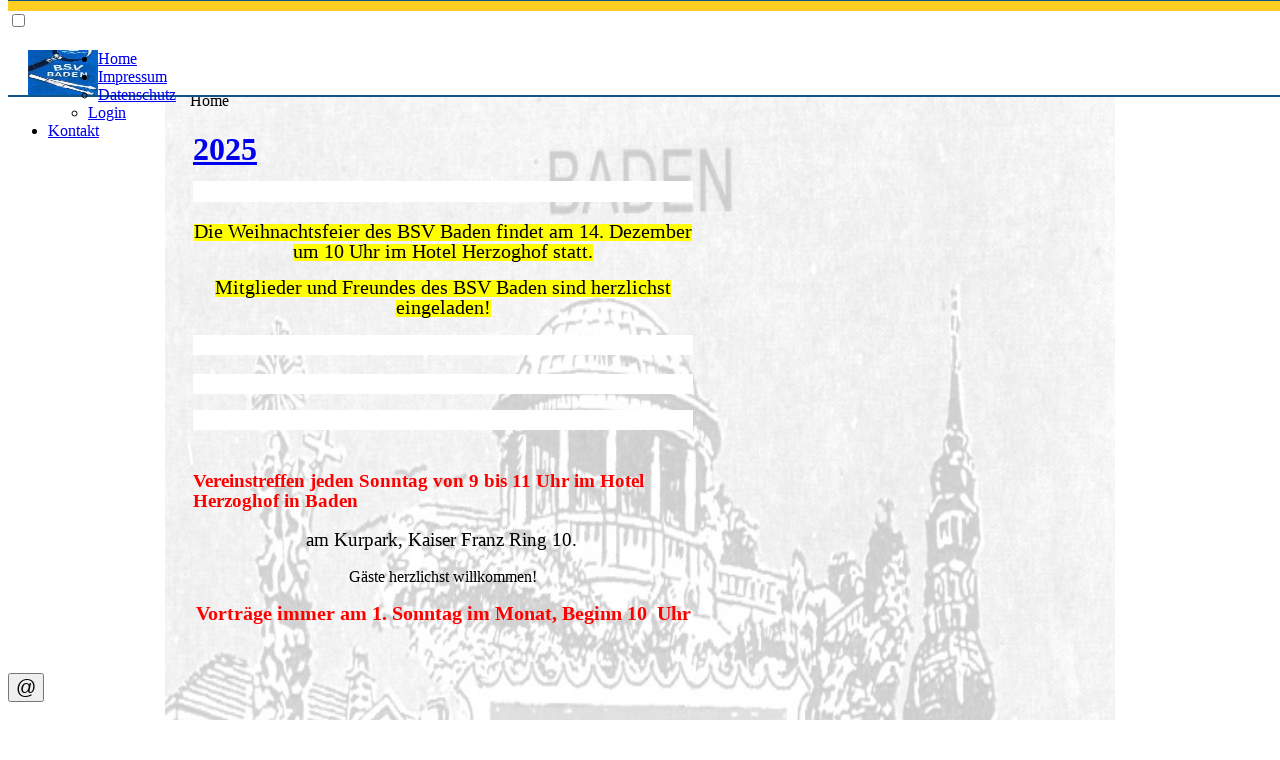

--- FILE ---
content_type: text/html; charset=UTF-8
request_url: http://briefmarkenverein-baden.at/
body_size: 5770
content:
<?phpxml version="1.0" encoding="UTF-8"?><!DOCTYPE html PUBLIC "-//W3C//DTD XHTML 1.0 Transitional//EN" "http://www.w3.org/TR/xhtml1/DTD/xhtml1-transitional.dtd">
<html xmlns="http://www.w3.org/1999/xhtml" dir="ltr" lang="de" xml:lang="de">
<head>
<link href="https://fonts.googleapis.com/css2?family=Dancing+Script:wght@700&display=swap" rel="stylesheet" />
<meta http-equiv="Content-Type" content="text/html; charset=UTF-8" />
<title>Home  - Briefmarkenverein Baden</title>
<meta name="description" content="Briefmarkenverein Baden" />
<meta name="keywords" content="Briefmarkenverein Baden" />
<meta name="robots" content="index, follow" />
<base href="http://briefmarkenverein-baden.at/" />
<link rel="shortcut icon" href="http://briefmarkenverein-baden.at/images/favicon.ico" />
<meta name="viewport" content="width=device-width, initial-scale=1.0" />
<meta http-equiv="Content-Script-Type" content="text/javascript" />
<meta http-equiv="Content-Style-Type" content="text/css" />

<!--
    <link rel="stylesheet" href="assets/demo.css">
    <script src="assets/demo.js" defer></script>
-->
    <link rel="stylesheet" href="assets/iframemanager.css" media="print" onload="this.media='all'">
    <link rel="stylesheet" href="assets/cookieconsent.css" media="print" onload="this.media='all'">
	

    <script defer src="assets/iframemanager.js"></script>
    <script defer src="assets/cookieconsent.js"></script>
    <script defer src="assets/cookieconsent-init.js"></script>	
	
<div style="text-align:center; position:fixed; bottom:18px; "> <button style="font-size:20px;" type="button" data-cc="c-settings"> @ </button> </div>
<!--
<div> <button type="button" data-cc="c-settings">Cookie settings</button> </div>
< script defer src="assets/cookieconsent-init2.js"></script>
-->

      <link rel="stylesheet" type="text/css" href="http://briefmarkenverein-baden.at/templates/brief/yy/sm-core-css.css" />
      <link rel="stylesheet" type="text/css" href="http://briefmarkenverein-baden.at/templates/brief/yy/sm-mint.css" />
      <script type="text/javascript" src="http://briefmarkenverein-baden.at/templates/brief/js/jquery-1.11.3.min.js"></script>	  
      <script type="text/javascript" src="http://briefmarkenverein-baden.at/templates/brief/yy/jquery.smartmenus.js"></script>
      <link rel="stylesheet" type="text/css" href="http://briefmarkenverein-baden.at/templates/brief/yy/ff.css" />
      
<link rel="stylesheet" type="text/css" href="http://briefmarkenverein-baden.at/templates/brief/css/template_print.css" media="print" />
<link rel="stylesheet" type="text/css" href="http://briefmarkenverein-baden.at/templates/brief/css/template_css.css" />

<link rel="stylesheet" type="text/css" href="http://briefmarkenverein-baden.at/templates/brief/css/template_latestnews_blog.css" />
<link rel="stylesheet" type="text/css" href="http://briefmarkenverein-baden.at/templates/brief/css/template_helvetica.css" />
<link rel="stylesheet" type="text/css" href="http://briefmarkenverein-baden.at/projekte/slimbox/css/slimbox2.css" />

<script type="text/javascript" src="templates/brief/js/accordeon-40.js"></script> 		
<script type="text/javascript" src="templates/brief/js/smoothscroll.js"></script>

<!--
      < link rel="stylesheet" type="text/css" href="https://vadikom.github.io/smartmenus/src/css/sm-core-css.css" />
      < link rel="stylesheet" type="text/css" href="https://vadikom.github.io/smartmenus/src/css/sm-mint/sm-mint.css" />
      < script type="text/javascript" src="https://code.jquery.com/jquery-1.11.3.min.js"></script>
      < script type="text/javascript" src="https://vadikom.github.io/smartmenus/src/jquery.smartmenus.js"></script>
      < link rel="stylesheet" type="text/css" href="http://localhost:81/templates/brief/yy/ff.css" /> 
-->
      
<style type="text/css">
	.top-container {text-align: center;}
	.header  {position: fixed; top: 0px; width:100%; max-width: 100%; z-index:2; margin:auto; background:#fff; border-top:1px solid #115486; border-bottom: 2px solid #115486; }
	.content {margin:8px; padding-top: 10px; background: #fff; margin:auto; }
	.ssticky  {position: static; top: 0px; max-width: 100%; }
	.ssticky + .scontent { padding-top: 66px; }
	.overmain {padding-top:66px !important; }
</style>
</head>
<body>
<span style="color:#000"></span>
<a id="gotop" name="toppp"></a><span id="anker-top"></span>
    
	<div class="header1" style="display:none;">
		<div class="header-inner" id="top"><form name="search" action="index.php?option=com_search&amp;Itemid=999999#inhalt" method="get">
	<div class="search">
		<label class="search_searchword" for="mod_search_searchword">suchen </label><input name="searchword" id="mod_search_searchword" maxlength="20" class="inputbox" type="text" size="20" value="suchen..."  onblur="if(this.value=='') this.value='suchen...';" onfocus="if(this.value=='suchen...') this.value='';" />	</div>

	<input type="hidden" name="option" value="com_search" />
	<input type="hidden" name="Itemid" value="999999" />	
</form>
<ul  class="Navigation">
<li><a  title="" href="http://briefmarkenverein-baden.at/file3.html" class="mainlevel" >File3</a></li>
<li><a  title="" href="http://briefmarkenverein-baden.at/202.html" class="mainlevel" >202</a></li>
</ul>		<div class="moduletable">
			<form name="search" action="index.php?option=com_search&amp;Itemid=999999#inhalt" method="get">
			<div class="search">
				<label class="search_searchword" for="mod_search_searchword">suchen </label>
				<input name="searchword" id="mod_search_searchword" maxlength="20" class="inputbox" type="text" size="20" value="suchen..."  onblur="if(this.value=='') this.value='suchen...';" onfocus="if(this.value=='suchen...') this.value='';" />	
			</div>
				<input type="hidden" name="option" value="com_search" />
				<input type="hidden" name="Itemid" value="999999" />	
			</form>		
		</div>
			<div class="moduletable">
				<ul  class="Navigation">
				<li><a  title="" href="file1.html" class="mainlevel" >File1</a></li>
				<li><a  title="" href="file2.html" class="mainlevel" >File2</a></li>
				<li><a  title="" href="file22.html" class="mainlevel" >File22</a></li>
				<li><a  title="" href="file3.html" class="mainlevel" >File3</a></li>
				</ul>		
			</div>
		</div>
	</div>

	<div class="header" id="myHeader">
		<div id="navcontainer">
					</div>                                                                                            <!-- 115486 -->
		<nav class="main-nav" role="navigation" style="min-width:320px; height:45px; border-top:10px solid #FECE23; padding-right:0px;">
		  
			<input id="main-menu-state" type="checkbox" />
			<label class="main-menu-btn" for="main-menu-state">  <!-- url .. -->
				<span class="main-menu-btn-icon"></span>
			</label>
			<h2 class="nav-brandX" style="padding-left:20px;"><a href="#"><img width="70" height="45" src="pics/brief/logo-brief.jpg" align="left" hspace="0" alt="Image" /></a></h2>
				
<ul id="main-menu" class="sm sm-mint">
<li><a  title="" href="http://briefmarkenverein-baden.at/home.html" class="mainlevel" id="active_menu">Home</a></li>
<li><a  title="" href="http://briefmarkenverein-baden.at/impressum.html" class="mainlevel" >Impressum</a>
<ul>
<li><a  title="" href="http://briefmarkenverein-baden.at/datenschutz.html" class="sublevel" >Datenschutz</a></li>
<li><a  title="" href="http://briefmarkenverein-baden.at/component/option,com_login/Itemid,2/" class="sublevel" >Login</a></li>
</ul></li>
<li><a  title="" href="http://briefmarkenverein-baden.at/kontakt.html" class="mainlevel" >Kontakt</a></li>
</ul>		</nav>
	
	</div>

	<div class="overmain" style="padding-right:0px;  margin:auto; text-align:left;">
		<div class="overmain1">		<div class="moduletable">
			<!--<ul class="latestnews">-->

	<script type="text/javascript" src="http://briefmarkenverein-baden.at/includes/js/jquery.min.js"></script>
	<script type="text/javascript" src="http://briefmarkenverein-baden.at/templates/brief/301/jquery.velocity.min.js"></script>
	<script type="text/javascript" src="http://briefmarkenverein-baden.at/templates/brief/301/jquery.touchSwipe.min.js"></script>
	<script type="text/javascript" src="http://briefmarkenverein-baden.at/templates/brief/301/bgcarousel.js"></script>

	<div id="mybgcarouselY" class="bgcarousel"></div>
	<div id="status" style="position:relative; margin-top:-18px; text-align:center; width:99%; border:0px solid blue;"></div>

	<script type="text/javascript"><!-- //<![CDATA[

	var firstbgcarousel=new bgCarousel({
		wrapperid: 'mybgcarouselY', //ID of blank DIV on page to house carousel
		imagearray: [["pics/brief/blog/dreier-3.jpg", "", "", ""],
["pics/brief/blog/dreier-2.jpg", "", "", "/workshop/Bild2.html"],
["pics/brief/blog/dreier-1.jpg", "", "", "/workshop/Bild1.html"]
],
		displaymode: {type:'auto', pause:3000, cycles:2, stoponclick:false, pauseonmouseover:true},
		//navbuttons: ['templates/waldhaeusl/301/prevlabel.gif', 'templates/waldhaeusl/301/nextlabel.gif', 'up.gif', 'down.gif'], // path to nav images
		navbuttons: ['templates/diagnose/301/left.png', 'templates/diagnose/301/right.png', 'up.png', 'down.png'], // path to nav images
		activeslideclass: 'selectedslide', // CSS class that gets added to currently shown DIV slide
		orientation: 'h', //Valid values: "h" or "v"
		persist: true, //remember last viewed slide and recall within same session?
		slideduration: 500 //transition duration (milliseconds)
	})	
	//]]> --></script>

		</div>
		</div>
	</div>
<style type="text/css">
.table-start-ccc{ max-width:900px; margin:auto; padding:25px; border-radius:15px;
  background: url(pics/brief/8000-img377.jpg); font-size:16px;
  background-repeat: repeat;
  background-size: 100% 100%; color:#000000; line-height:130%; 
}
</style>

<div class="clear"></div>	
<div class="overall">
	
	<div class="clear mainbody-overall content">
		<div class="pathway"></div>	
		<div class="mainbody">
			<div class="mainbody-inner">
				<div class="table-start-ccc">
					<div class="componentheading">Home</div><table border="0" width="435" cellspacing="0" cellpadding="0" class="blog" summary="bloglist"><tr><td valign="top"><table border="0" width="100%" class="blog-td" summary="second part"><thead><tr><td class="tablepico-td"></td></tr></thead><tr><td valign="top" width="100%">									<div class="contentheading">
					<h1><a href="http://briefmarkenverein-baden.at/content/view/66/52/" class="contentpagetitle">
					2025</a></h1>
									</div>
							<!--33-->
				<div class="contentpaneopen">
				<h3 style="background-color: rgb(255, 255, 255); color: red; text-align: center;">&nbsp;<span style="background-color: yellow;"><big><br type="_moz" />
</big></span></h3>
<p style="text-align: center;"><span style="background-color: yellow;"><big><span style="font-size: 20px;">Die Weihnachtsfeier des BSV Baden findet am 14. Dezember um 10 Uhr im Hotel Herzoghof statt.</span></big></span></p>
<p style="text-align: center;"><span style="background-color: yellow;"><big><span style="font-size: 20px;">Mitglieder und Freundes des BSV Baden sind herzlichst eingeladen!</span></big></span></p>
<h3 style="background-color: rgb(255, 255, 255); color: red; text-align: center;"><span style="font-size: 18px;">&nbsp;</span></h3>
<div style="background-color: rgb(255, 255, 255);"><span style="font-family: Arial; font-size: 18px; text-align: center; background-color: rgb(255, 255, 0);"><br />
</span></div>
<p class="MsoNormal" style="background-color: rgb(255, 255, 255); text-align: center; break-after: avoid;"><span style="font-size: 18px;"><span style="font-family: Arial;">&nbsp;</span></span></p>		</div>
				<!-- <span class="article_seperator">&nbsp;</span> lietz -->

		</td></tr><tr><td valign="top" width="100%">								<div class="contentheading">
					<h1><a href="http://briefmarkenverein-baden.at/content/view/53/52/" class="contentpagetitle">
					</a></h1>
									</div>
							<!--33-->
				<div class="contentpaneopen">
				<h3 style="color: red;"><span style="font-size: 16px;"><big>Vereinstreffen jeden Sonntag von 9 bis 11 Uhr im Hotel Herzoghof in Baden</big></span></h3>
<p style="text-align: center;"><span style="font-size: 16px;"><big>am Kurpark,&nbsp;</big></span><span style="font-size: 16px;"><big>Kaiser Franz Ring 10.</big></span>&nbsp;</p>
<p style="text-align: center;"><span style="font-size: 16px;">Gäste herzlichst willkommen!</span></p>
<p style="text-align: center;"><span style="font-size: 16px;"><b style="font-family: verdana; font-size: 20px;"><span style="line-height: 21.4px; color: red;">Vorträge immer am 1. Sonntag im Monat, Beginn 10&nbsp; Uhr</span></b></span></p>
<p style="text-align: center;"><span style="font-size: 14.4px;">&nbsp;</span></p>		</div>
				<!-- <span class="article_seperator">&nbsp;</span> lietz -->

		</td></tr><tr><td valign="top" width="100%">								<div class="contentheading">
					<h1><a href="http://briefmarkenverein-baden.at/content/view/42/52/" class="contentpagetitle">
					</a></h1>
									</div>
							<!--33-->
				<div class="contentpaneopen">
				<p>&nbsp;</p>
<p style="text-align: center;"><span style="background-color: lime;">Die neue UNESCO Welterbemarke Baden der öst. Post, Ersttag 23.4.2022.</span></p>
<p style="text-align: center;"><img src="pics/brief/s-l500.jpg" width="500" height="416" align="middle" alt="" /></p>		</div>
				<!-- <span class="article_seperator">&nbsp;</span> lietz -->

		</td></tr><tr><td valign="top" width="100%">								<div class="contentheading">
					<h1><a href="http://briefmarkenverein-baden.at/content/view/28/52/" class="contentpagetitle">
					Briefmarkenverein Baden</a></h1>
									</div>
							<!--33-->
				<div class="contentpaneopen">
				<p>&nbsp;</p>
<p>&nbsp;</p>
<p><span style="color: rgb(0, 0, 0);"> </span></p>
<p><strong><span style="color: rgb(0, 0, 0);"> </span></strong></p>
<p><strong><big><span style="font-size: 16px;">Gegründet im Jahr 1920 beschäftigt sich der Briefmarkenverein Baden mit der Leidenschaft Briefmarken und Briefe zu sammeln.<br />
<br />
Wir treffen uns jeden Sonntag von 9 bis 11 Uhr im Hotel Herzoghof, Kaiser Franz Ring 10, 2500 Baden.</span></big></strong></p>
<p><strong> <strong><span style="color: rgb(0, 0, 0);"> </span></strong><strong><big><span style="font-size: 16px;">Besucher sind jederzeit herzlichst willkommen, wir beraten Interessierte zu allen Themen der Philatelie, gerne ist auch eine unverbindliche Begutachtung zur Wertigkeit einer vorhandenen Briefmarkensammlung möglich.</span></big></strong></strong>  <strong> </strong></p>
<p>&nbsp;<strong><span style="color: rgb(0, 0, 0);"><big><span style="font-size: 16px;"><br />
Jeden 1. Sonntag im Monat rundet ein zusätzlicher Fachvortrag zu vielfältigen Themen der Philatelie, Beginn ist um 10 Uhr, unser Treffen ab.<br />
<br />
Darüber hinaus beschäftigen wir uns mit dem Umfeld von Briefmarken, personalisierten Briefmarken sowie historischen Ansichtskarten. Gespräche über Kunst und Kultur kommen nicht zu kurz, eine gut bestückte philatelistische Bibliothek ist vorhanden.</span><span style="font-size: 14px;"><br />
</span></big></span></strong></p>
<p><strong><span style="color: rgb(0, 0, 0);"><big><span style="font-size: 14px;"><br />
Info:</span></big></span></strong><strong><span style="color: rgb(0, 0, 0);"><big><span style="font-size: 14px;"><br />
Obmann Franz Neuwirth</span></big></span></strong></p>
<p><span style="font-size: 14px;"><strong>email: 
 <script type='text/javascript'>
 <!--
 var prefix = '&#109;a' + 'i&#108;' + '&#116;o';
 var path = 'hr' + 'ef' + '=';
 var addy17919 = '&#105;nf&#111;' + '&#64;';
 addy17919 = addy17919 + 'br&#105;&#101;fm&#97;rk&#101;nv&#101;r&#101;&#105;n-b&#97;d&#101;n' + '&#46;' + '&#97;t';
 document.write( '<a ' + path + '\'' + prefix + ':' + addy17919 + '\'>' );
 document.write( addy17919 );
 document.write( '<\/a>' );
 //-->\n </script></strong></span></p>
<div>&nbsp;</div>		</div>
				<!-- <span class="article_seperator">&nbsp;</span> lietz -->

		</td></tr></table></td></tr></table>				</div>
							</div>
		</div>
	
	<div class="clear"></div>

<div id="id-itemid">&nbsp;&nbsp;<a href="http://briefmarkenverein-baden.at/#anker-top">^ go top</a>&nbsp;&nbsp;</div>

	</div>
</div>

<div class="clear"></div>
<hr />
<p class="hidden"> &nbsp;Scrolled <span id="demo">0</span> times.</p>

<div class="id-itemid" style="margin-left:3px;width:320px; background:yellow; border:0px dotted green; font-size:10px;">
	&nbsp; 2, 52 Montag, 01. Dezember 2025 02:41<span id="anker-bottom"></span><br />
</div>


<script type="text/javascript">
	window.onscroll = function() {myFunction()};
	
	var xheader = document.getElementById("myHeader");
	var sticky = xheader.offsetTop;

	var mybutton = document.getElementById("id-itemid");	
	function myFunction() {
		rotate(10, 2);
	  if (window.pageYOffset > sticky) {
	    xheader.classList.add("sticky");
	  } else {
	    xheader.classList.remove("sticky");
	  }
	  if (document.body.scrollTop > 20 || document.documentElement.scrollTop > 20) {
	    mybutton.style.display = "block";
	  } else {
	    mybutton.style.display = "none";
	  }
	  
	}	
</script>
<script type="text/javascript">//<![CDATA[
// SmartMenus init
$(function() {
  $('#main-menu').smartmenus({
    subMenusSubOffsetX: 6,
    subMenusSubOffsetY: -8
  });
});

// SmartMenus mobile menu toggle button
$(function() {
  var $mainMenuState = $('#main-menu-state');
  if ($mainMenuState.length) {
    // animate mobile menu
    $mainMenuState.change(function(e) {
      var $menu = $('#main-menu');
      if (this.checked) {
        $menu.hide().slideDown(250, function() { $menu.css('display', ''); });
      } else {
        $menu.show().slideUp(250, function() { $menu.css('display', ''); });
      }
    });
    // hide mobile menu beforeunload
    $(window).bind('beforeunload unload', function() {
      if ($mainMenuState[0].checked) {
        $mainMenuState[0].click();
      }
    });
  }
});
  //]]></script>

<script type='text/javascript' src='templates/brief/js/basic.js'></script>
<script type='text/javascript' src='templates/brief/js/jquery.simplemodal.js'></script>
<!-- < script type='text/javascript' s r c='templates/schnitzl/js/jquery.js'></ script>-->
<!-- < script s r c="https://ajax.googleapis.com/ajax/libs/jquery/3.4.1/jquery.min.js"></script>-->

<script type='text/javascript'>
  jQuery(function() {
     jQuery('a[href*="#"]:not([href="#"])').click(function() {
      if (location.pathname.replace(/^\//,'') == this.pathname.replace(/^\//,'') && location.hostname == this.hostname) {
        var target =  jQuery(this.hash);
        target = target.length ? target :  jQuery('[name=' + this.hash.slice(1) +']');
        if (target.length) {
           jQuery('html, body').animate({
            scrollTop: target.offset().top
          }, 800);
          return false;
        }
      }
    });
  });
  
//	jQuery( document ).ready( function( $ ) {
//	    $('.sublevel').on('click', function(e) {
//	    var $mainMenuState = $('#main-menu-state');
//	    $mainMenuState[0].click();
//	});
//	}); 
	 
</script>

<script>
var x = 0;

function sayHello()   {rotate(10, 1);  }
//function myFunction2() {rotate(10, 2);  }
</script>

<script>
let rotateAngle2 = 0;
let rotateAngleX = 0;

function rotate(angel, act) {          //image.setAttribute("style", "transform: rotate(" + rotateAngle + "deg)");

//alert(rotateAngleX);
	if ( act == 1001) {
		rotateAngle2 = rotateAngle2 + angel;	
		document.getElementById("rotaterX").setAttribute("style", "transform: rotate(" + rotateAngle2 + "deg)");
		
		document.getElementById("demo").innerHTML = rotateAngle2;    //x += 1;

		rotateAngleX = rotateAngle2 % 360;
		if( rotateAngleX == 0 ) alert(z);
		if( rotateAngleX == 0 ) {
			rotateAngleX = 0;
			//document.getElementById("rotaterX").setAttribute("style", "transform: rotate(" + rotateAngle2 + "deg)");
		}else{
			setTimeout(sayHello, 50);		  
		}
	}

	if ( rotateAngleX == 0 && act == 2 ) {	
		//rotateAngle2 = angel;	
		//document.getElementById("rotaterX").setAttribute("style", "transform: rotate(0deg)");
		
		//document.getElementById("demo").innerHTML = rotateAngle2;    //x += 1;
		rotateAngleX = 1;
		setTimeout(sayHello, 100);		  
		
	}
	
}
</script>

</body>
</html><!-- 1764553265 -->

--- FILE ---
content_type: text/css
request_url: http://briefmarkenverein-baden.at/assets/cookieconsent.css
body_size: 4561
content:
:root{--cc-bg:#fff;--cc-text:#2d4156;--cc-btn-primary-bg:#2d4156;--cc-btn-primary-text:var(--cc-bg);--cc-btn-primary-hover-bg:#1d2e38;--cc-btn-secondary-bg:#eaeff2;--cc-btn-secondary-text:var(--cc-text);--cc-btn-secondary-hover-bg:#d8e0e6;--cc-toggle-bg-off:#919ea6;--cc-toggle-bg-on:var(--cc-btn-primary-bg);--cc-toggle-bg-readonly:#d5dee2;--cc-toggle-knob-bg:#fff;--cc-toggle-knob-icon-color:#ecf2fa;--cc-block-text:var(--cc-text);--cc-cookie-category-block-bg:#f0f4f7;--cc-cookie-category-block-bg-hover:#e9eff4;--cc-section-border:#f1f3f5;--cc-cookie-table-border:#e9edf2;--cc-overlay-bg:rgba(4, 6, 8, .85);--cc-webkit-scrollbar-bg:#cfd5db;--cc-webkit-scrollbar-bg-hover:#9199a0}
.c_darkmode{--cc-bg:#181b1d;--cc-text:#d8e5ea;--cc-btn-primary-bg:#a6c4dd;--cc-btn-primary-text:#000;--cc-btn-primary-hover-bg:#c2dff7;--cc-btn-secondary-bg:#33383c;--cc-btn-secondary-text:var(--cc-text);--cc-btn-secondary-hover-bg:#3e454a;--cc-toggle-bg-off:#667481;--cc-toggle-bg-on:var(--cc-btn-primary-bg);--cc-toggle-bg-readonly:#454c54;--cc-toggle-knob-bg:var(--cc-cookie-category-block-bg);--cc-toggle-knob-icon-color:var(--cc-bg);--cc-block-text:#b3bfc5;--cc-cookie-category-block-bg:#23272a;--cc-cookie-category-block-bg-hover:#2b3035;--cc-section-border:#292d31;--cc-cookie-table-border:#2b3035;--cc-webkit-scrollbar-bg:#667481;--cc-webkit-scrollbar-bg-hover:#9199a0}
.cc_div *,.cc_div :after,.cc_div :before{-webkit-box-sizing:border-box;box-sizing:border-box;float:none;font-style:inherit;font-variant:normal;font-weight:inherit;font-family:inherit;line-height:1.2;font-size:1em;transition:none;animation:none;margin:0;padding:0;text-transform:none;letter-spacing:unset;color:inherit;background:0 0;border:none;box-shadow:none;text-decoration:none;text-align:left;visibility:unset}
.cc_div{font-size:16px;font-weight:400;font-family:-apple-system,BlinkMacSystemFont,"Segoe UI",Roboto,Helvetica,Arial,sans-serif,"Apple Color Emoji","Segoe UI Emoji","Segoe UI Symbol";-webkit-font-smoothing:antialiased;-moz-osx-font-smoothing:grayscale;text-rendering:optimizeLegibility;color:#2d4156;color:var(--cc-text)}
#c-ttl,#s-bl td:before,#s-ttl,.cc_div .b-tl,.cc_div .c-bn{font-weight:600}
#cm,#s-bl .act .b-acc,#s-inr,.cc_div .b-tl,.cc_div .c-bl{border-radius:.35em}
#s-bl .act .b-acc{border-top-left-radius:0;border-top-right-radius:0}
.cc_div a,.cc_div button,.cc_div input{-webkit-appearance:none;-moz-appearance:none;appearance:none}
.cc_div a{border-bottom:1px solid}
.cc_div a:hover{text-decoration:none;border-color:transparent}
#cm-ov,#cs-ov,.c--anim #cm,.c--anim #s-cnt,.c--anim #s-inr{transition:visibility .25s linear,opacity .25s ease,transform .25s ease!important}
.c--anim .c-bn{transition:background-color .25s ease!important}
.c--anim #cm.bar.slide,.c--anim .bar.slide #s-inr{transition:visibility .4s ease,opacity .4s ease,transform .4s ease!important}
.c--anim #cm.bar.slide+#cm-ov,.c--anim .bar.slide+#cs-ov{transition:visibility .4s ease,opacity .4s ease,transform .4s ease!important}
#cm.bar.slide,.cc_div .bar.slide #s-inr{transform:translateX(100%);opacity:1}
#cm.bar.top.slide,.cc_div .bar.left.slide #s-inr{transform:translateX(-100%);opacity:1}
#cm.slide,.cc_div .slide #s-inr{transform:translateY(1.6em)}
#cm.top.slide{transform:translateY(-1.6em)}
#cm.bar.slide{transform:translateY(100%)}
#cm.bar.top.slide{transform:translateY(-100%)}
.show--consent .c--anim #cm,.show--consent .c--anim #cm.bar,.show--settings .c--anim #s-inr,.show--settings .c--anim .bar.slide #s-inr{opacity:1;transform:scale(1);visibility:visible!important}
.show--consent .c--anim #cm.box.middle,.show--consent .c--anim #cm.cloud.middle{transform:scale(1) translateY(-50%)}
.show--settings .c--anim #s-cnt{visibility:visible!important}
.force--consent.show--consent .c--anim #cm-ov,.show--settings .c--anim #cs-ov{visibility:visible!important;opacity:1!important}
#cm{font-family:inherit;padding:1.1em 1.8em 1.4em 1.8em;position:fixed;z-index:1;background:#fff;background:var(--cc-bg);max-width:24.2em;width:100%;bottom:1.25em;right:1.25em;box-shadow:0 .625em 1.875em #000;box-shadow:0 .625em 1.875em rgba(2,2,3,.28);opacity:0;visibility:hidden;transform:scale(.95);line-height:initial}
#cc_div #cm{display:block!important}
#c-ttl{margin-bottom:1.7em;font-size:1.05em}
.cloud #c-ttl{margin-top:-.15em}
#c-txt{font-size:.9em;line-height:1.5em}
.cc_div #c-bns{display:flex;justify-content:space-between;margin-top:1.4em}
.cc_div .c-bn{color:#40505a;color:var(--cc-btn-secondary-text);background:#e5ebef;background:var(--cc-btn-secondary-bg);padding:1em 1.7em;display:inline-block;cursor:pointer;font-size:.82em;-moz-user-select:none;-khtml-user-select:none;-webkit-user-select:none;-o-user-select:none;user-select:none;text-align:center;border-radius:4px;flex:1}
#c-bns button+button,#s-c-bn,#s-cnt button+button{float:right;margin-left:1em}
#s-cnt #s-rall-bn{float:none}
#cm .c_link:active,#cm .c_link:hover,#s-c-bn:active,#s-c-bn:hover,#s-cnt button+button:active,#s-cnt button+button:hover{background:#d8e0e6;background:var(--cc-btn-secondary-hover-bg)}
#s-cnt{position:fixed;top:0;left:0;width:100%;z-index:101;display:table;height:100%;visibility:hidden}
#s-bl{outline:0}
#s-bl .title{margin-top:1.4em}
#s-bl .title:first-child{margin-top:0}
#s-bl .b-bn{margin-top:0}
#s-bl .b-acc .p{margin-top:0;padding:1em; border:0px solid red;}
/* lietz */
#s-cnt .b-bn .b-tl{border:0px solid red; display:block;font-family:inherit;font-size:0.95em;width:100%;position:relative;padding:0.4em 6.4em 0.4em 2.7em;background:0 0;transition:background-color .25s ease}
#s-cnt .b-bn .b-tl.exp{cursor:pointer}
#s-cnt .act .b-bn .b-tl{border-bottom-right-radius:0;border-bottom-left-radius:0}
#s-cnt .b-bn .b-tl:active,#s-cnt .b-bn .b-tl:hover{background:#e9eff4;background:var(--cc-cookie-category-block-bg-hover)}
#s-bl .b-bn{position:relative}
#s-bl .c-bl{padding:1em;margin-bottom:.3em;border:4px solid #f1f3f5; border-color:var(--cc-section-border);transition:background-color .25s ease}
#s-bl .c-bl:hover{background:#f0f4f7;background:var(--cc-cookie-category-block-bg)}
#s-bl .c-bl:last-child{margin-bottom:.0em}
#s-bl .c-bl:first-child{transition:none;padding:0;margin-top:-20px;border:none;margin-bottom:0.8em; border:0px solid red;}
#s-bl .c-bl:not(.b-ex):first-child:hover{background:0 0;background:unset}
#s-bl .c-bl.b-ex{padding:0;border:none;background:#f0f4f7;background:var(--cc-cookie-category-block-bg);transition:none}
#s-bl .c-bl.b-ex+.c-bl{margin-top:1em}
#s-bl .c-bl.b-ex+.c-bl.b-ex{margin-top:0}
#s-bl .c-bl.b-ex:first-child{margin-bottom:1em}
#s-bl .c-bl.b-ex:first-child{margin-bottom:.5em; border:0px solid red;}
#s-bl .b-acc{max-height:0;overflow:hidden;padding-top:0;margin-bottom:0;display:none}
#s-bl .act .b-acc{max-height:100%;display:block;overflow:hidden}
#s-cnt .p{font-size:.9em;line-height:1.3em;margin-top:.5em;color:#2d4156;color:var(--cc-block-text); border:0px solid red;}
.cc_div .b-tg .c-tgl:disabled{cursor:not-allowed}
#c-vln{display:table-cell;vertical-align:middle;position:relative}
#cs{padding:0 0.7em;width:100%;position:fixed;left:0;right:0;top:0;bottom:0;height:100%}
#s-inr{height:100%;position:relative;max-width:45em;margin:0 auto;transform:scale(.96);opacity:0;padding-top:3.75em; padding-bottom:4.75em;position:relative;height:100%;overflow:hidden;visibility:hidden;box-shadow:rgba(3,6,9,.26) 0 13px 27px -5px}
#s-bns,#s-hdr,#s-inr{background:#fff;background:var(--cc-bg)}
#s-bl{overflow-y:auto;overflow-y:overlay;overflow-x:hidden;height:100%;padding:1.3em 2.1em;display:block;width:100%}
#s-bns{position:absolute;bottom:0;left:0;right:0;padding:.7em 2.1em;border-top:1px solid #f1f3f5;border-color:var(--cc-section-border);height:4.75em}
.cc_div .cc-link{color:#253b48;color:var(--cc-btn-primary-bg);border-bottom:1px solid #253b48;border-color:var(--cc-btn-primary-bg);display:inline;padding-bottom:0;text-decoration:none;cursor:pointer;font-weight:600}
.cc_div .cc-link:active,.cc_div .cc-link:hover{border-color:transparent}
#c-bns button:first-child,#s-bns button:first-child{color:#fff;color:var(--cc-btn-primary-text);background:#253b48;background:var(--cc-btn-primary-bg)}
#c-bns.swap button:first-child{color:#40505a;color:var(--cc-btn-secondary-text);background:#e5ebef;background:var(--cc-btn-secondary-bg)}
#c-bns.swap button:last-child{color:#fff;color:var(--cc-btn-primary-text);background:#253b48;background:var(--cc-btn-primary-bg)}
.cc_div .b-tg .c-tgl:checked~.c-tg{background:#253b48;background:var(--cc-toggle-bg-on)}
#c-bns button:first-child:active,#c-bns button:first-child:hover,#c-bns.swap button:last-child:active,#c-bns.swap button:last-child:hover,#s-bns button:first-child:active,#s-bns button:first-child:hover{background:#1d2e38;background:var(--cc-btn-primary-hover-bg)}
#c-bns.swap button:first-child:active,#c-bns.swap button:first-child:hover{background:#d8e0e6;background:var(--cc-btn-secondary-hover-bg)}
#s-hdr{position:absolute;top:0;width:100%;display:table;padding:0 2.1em;height:2.0em; border:0px solid red !important; vertical-align:middle;z-index:2;border-bottom:1px solid #f1f3f5;border-color:var(--cc-section-border)}
#s-ttl{display:table-cell;vertical-align:middle;font-size:1em}
#s-c-bn{padding:0;width:1.7em;height:1.9em;font-size:1.45em;margin-top:10px;font-weight:initial; position:relative; border:0px solid red;} 
#s-c-bnc{display:table-cell;vertical-align:middle}
.cc_div span.t-lb{position:absolute;top:0;z-index:-1;opacity:0;pointer-events:none;overflow:hidden}
#c_policy__text{height:31.25em;overflow-y:auto;margin-top:1.25em}
#c-s-in{position:relative;transform:translateY(-50%);top:50%;height:100%;height:calc(100% - 2.5em); max-height:37.5em}
@media screen and (min-width:688px){#s-bl::-webkit-scrollbar{width:.9em;height:100%;background:0 0;border-radius:0 .25em .25em 0}
#s-bl::-webkit-scrollbar-thumb{border:.25em solid var(--cc-bg);background:#cfd5db;background:var(--cc-webkit-scrollbar-bg);border-radius:100em}
#s-bl::-webkit-scrollbar-thumb:hover{background:#9199a0;background:var(--cc-webkit-scrollbar-bg-hover)}
#s-bl::-webkit-scrollbar-button{width:10px;height:5px}
}
.cc_div .b-tg{position:absolute;right:0;top:0;bottom:0;display:inline-block;margin:auto;right:1.2em;cursor:pointer;-webkit-user-select:none;-moz-user-select:none;-ms-user-select:none;user-select:none;vertical-align:middle}
.cc_div .b-tg .c-tgl{position:absolute;cursor:pointer;display:block;top:0;left:0;margin:0;border:0}
.cc_div .b-tg .c-tg{position:absolute;background:#919ea6;background:var(--cc-toggle-bg-off);transition:background-color .25s ease,box-shadow .25s ease;pointer-events:none}
.cc_div .b-tg,.cc_div .b-tg .c-tg,.cc_div .b-tg .c-tgl,.cc_div span.t-lb{width:3.4em;height:1.5em;border-radius:4em}
.cc_div .b-tg .c-tg.c-ro{cursor:not-allowed}
.cc_div .b-tg .c-tgl~.c-tg.c-ro{background:#d5dee2;background:var(--cc-toggle-bg-readonly)}
.cc_div .b-tg .c-tgl~.c-tg.c-ro:after{box-shadow:none}
.cc_div .b-tg .c-tg:after{content:"";position:relative;display:block;left:.125em;top:.125em;width:1.25em;height:1.25em;border:none;box-sizing:content-box;background:#fff;background:var(--cc-toggle-knob-bg);box-shadow:0 1px 2px rgba(24,32,35,.36);transition:transform .25s ease;border-radius:100%}
.cc_div .b-tg .c-tgl:checked~.c-tg:after{transform:translateX(1.9em)}
#s-bl table,#s-bl td,#s-bl th{border:none}
#s-bl tbody tr{transition:background-color .25s ease}
#s-bl tbody tr:hover{background:#e9eff4;background:var(--cc-cookie-category-block-bg-hover)}
#s-bl table{text-align:left;border-collapse:collapse;width:100%;padding:0;margin:0;overflow:hidden}
#s-bl td,#s-bl th{padding:.8em .625em;text-align:left;vertical-align:top;font-size:.8em;padding-left:1.2em}
#s-bl th{font-family:inherit;padding:1.2em 1.2em}
#s-bl thead tr:first-child{border-bottom:1px solid #e9edf2;border-color:var(--cc-cookie-table-border)}
.force--consent #cs,.force--consent #s-cnt{width:100vw}
#cm-ov,#cs-ov{position:fixed;left:0;right:0;top:0;bottom:0;visibility:hidden;opacity:0;background:#070707;background:rgba(4,6,8,.85);background:var(--cc-overlay-bg);display:none;transition:none}
.c--anim #cs-ov,.force--consent .c--anim #cm-ov,.force--consent.show--consent #cm-ov,.show--settings #cs-ov{display:block}
#cs-ov{z-index:2}
.force--consent .cc_div{position:fixed;top:0;left:0;bottom:0;width:100%;width:100vw;visibility:hidden;transition:visibility .25s linear}
.force--consent.show--consent .c--anim .cc_div,.force--consent.show--settings .c--anim .cc_div{visibility:visible}
.force--consent #cm{position:absolute}
.force--consent #cm.bar{width:100vw;max-width:100vw}
html.force--consent.show--consent{overflow-y:hidden!important}
html.force--consent.show--consent,html.force--consent.show--consent body{height:auto!important;overflow-x:hidden!important}
.cc_div .act .b-bn .exp::before,.cc_div .b-bn .exp::before{border:solid #2d4156;border-color:var(--cc-btn-secondary-text);border-width:0 2px 2px 0;padding:.2em;display:inline-block;position:absolute;content:'';margin-right:15px;position:absolute;transform:translateY(-50%) rotate(45deg);left:1.2em;top:50%}
.cc_div .act .b-bn .b-tl::before{transform:translateY(-20%) rotate(225deg)}
.cc_div .on-i::before{border:solid #fff;border-color:var(--cc-toggle-knob-icon-color);border-width:0 2px 2px 0;padding:.1em;display:inline-block;padding-bottom:.45em;content:'';margin:0 auto;transform:rotate(45deg);top:.37em;left:.75em;position:absolute}
#s-c-bn::after,#s-c-bn::before{content:'';position:absolute;left:.82em;top:.58em;height:.6em;width:1.5px;background:#444d53;background:var(--cc-btn-secondary-text);transform:rotate(45deg);border-radius:1em;margin:0 auto}
#s-c-bn::after{transform:rotate(-45deg)}
.cc_div .off-i,.cc_div .on-i{height:100%;width:50%;position:absolute;right:0;display:block;text-align:center;transition:opacity .15s ease}
.cc_div .on-i{left:0;opacity:0}
.cc_div .off-i::after,.cc_div .off-i::before{right:.8em;top:.42em;content:' ';height:.7em;width:.09375em;display:block;background:#cdd6dc;background:var(--cc-toggle-knob-icon-color);margin:0 auto;position:absolute;transform-origin:center}
.cc_div .off-i::before{transform:rotate(45deg)}
.cc_div .off-i::after{transform:rotate(-45deg)}
.cc_div .b-tg .c-tgl:checked~.c-tg .on-i{opacity:1}
.cc_div .b-tg .c-tgl:checked~.c-tg .off-i{opacity:0}
#cm.box.middle,#cm.cloud.middle{top:50%;transform:translateY(-37%);bottom:auto}
#cm.box.middle.zoom,#cm.cloud.middle.zoom{transform:scale(.95) translateY(-50%)}
#cm.box.center{left:1em;right:1em;margin:0 auto}
#cm.cloud{max-width:50em;margin:0 auto;text-align:center;left:1em;right:1em;overflow:hidden;padding:1.3em 2em;width:unset}
.cc_div .cloud #c-inr{display:table;width:100%}
.cc_div .cloud #c-inr-i{width:70%;display:table-cell;vertical-align:top;padding-right:2.4em}
.cc_div .cloud #c-txt{font-size:.85em}
.cc_div .cloud #c-bns{min-width:170px;display:table-cell;vertical-align:middle}
#cm.cloud .c-bn{margin:.625em 0 0 0;width:100%}
#cm.cloud .c-bn:first-child{margin:0}
#cm.cloud.left{margin-right:1.25em}
#cm.cloud.right{margin-left:1.25em}
#cm.bar{width:100%;max-width:100%;left:0;right:0;bottom:0;border-radius:0;position:fixed;padding:2em}
#cm.bar #c-inr{max-width:32em;margin:0 auto}
#cm.bar #c-bns{max-width:33.75em}
#cm.bar #cs{padding:0}
.cc_div .bar #c-s-in{top:0;transform:none;height:100%;max-height:100%}
.cc_div .bar #s-bl,.cc_div .bar #s-bns,.cc_div .bar #s-hdr{padding-left:1.6em;padding-right:1.6em}
.cc_div .bar #cs{padding:0}
.cc_div .bar #s-inr{margin:0;margin-left:auto;margin-right:0;border-radius:0;max-width:32em}
.cc_div .bar.left #s-inr{margin-left:0;margin-right:auto}
.cc_div .bar #s-bl table,.cc_div .bar #s-bl tbody,.cc_div .bar #s-bl td,.cc_div .bar #s-bl th,.cc_div .bar #s-bl thead,.cc_div .bar #s-bl tr,.cc_div .bar #s-cnt{display:block}
.cc_div .bar #s-bl thead tr{position:absolute;top:-9999px;left:-9999px}
.cc_div .bar #s-bl tr{border-top:1px solid #e3e7ed;border-color:var(--cc-cookie-table-border)}
.cc_div .bar #s-bl td{border:none;position:relative;padding-left:35%}
.cc_div .bar #s-bl td:before{position:absolute;left:1em;padding-right:.625em;white-space:nowrap;content:attr(data-column);color:#000;color:var(--cc-text);overflow:hidden;text-overflow:ellipsis}
#cm.top{bottom:auto;top:1.25em}
#cm.left{right:auto;left:1.25em}
#cm.right{left:auto;right:1.25em}
#cm.bar.left,#cm.bar.right{left:0;right:0}
#cm.bar.top{top:0}
@media screen and (max-width:688px){#cm,#cm.cloud,#cm.left,#cm.right{width:auto;max-width:100%;margin:0;padding:1.4em!important;right:1em;left:1em;bottom:1em;display:block}
.force--consent #cm,.force--consent #cm.cloud{width:auto;max-width:100vw}
#cm.top{top:1em;bottom:auto}
#cm.bottom{bottom:1em;top:auto}
#cm.bar.bottom{bottom:0}
#cm.cloud .c-bn{font-size:.85em}
#s-bns,.cc_div .bar #s-bns{padding:1em 1.3em}
.cc_div .bar #s-inr{max-width:100%;width:100%}
.cc_div .cloud #c-inr-i{padding-right:0}
#cs{border-radius:0;padding:0}
#c-s-in{max-height:100%;height:100%;top:0;transform:none}
.cc_div .b-tg{transform:scale(1.1);right:1.1em}
#s-inr{margin:0;padding-bottom:7.9em;border-radius:0}
#s-bns{height:7.9em}
#s-bl,.cc_div .bar #s-bl{padding:1.3em}
#s-hdr,.cc_div .bar #s-hdr{padding:0 1.3em}
#s-bl table{width:100%}
#s-inr.bns-t{padding-bottom:10.5em}
.bns-t #s-bns{height:10.5em}
.cc_div .bns-t .c-bn{font-size:.83em;padding:.9em 1.6em}
#s-cnt .b-bn .b-tl{padding-top:1.2em;padding-bottom:1.2em}
#s-bl table,#s-bl tbody,#s-bl td,#s-bl th,#s-bl thead,#s-bl tr,#s-cnt{display:block}
#s-bl thead tr{position:absolute;top:-9999px;left:-9999px}
#s-bl tr{border-top:1px solid #e3e7ed;border-color:var(--cc-cookie-table-border)}
#s-bl td{border:none;position:relative;padding-left:35%}
#s-bl td:before{position:absolute;left:1em;padding-right:.625em;white-space:nowrap;content:attr(data-column);color:#000;color:var(--cc-text);overflow:hidden;text-overflow:ellipsis}
#cm .c-bn,.cc_div .c-bn{width:100%;margin-right:0}
#s-cnt #s-rall-bn{margin-left:0}
.cc_div #c-bns{flex-direction:column}
#c-bns button+button,#s-cnt button+button{margin-top:.625em;margin-left:0;float:unset}
#cm.box,#cm.cloud{left:1em;right:1em;width:auto}
#cm.cloud.left,#cm.cloud.right{margin:0}
.cc_div .cloud #c-bns,.cc_div .cloud #c-inr,.cc_div .cloud #c-inr-i{display:block;width:auto;min-width:unset}
.cc_div .cloud #c-txt{font-size:.9em}
.cc_div .cloud #c-bns{margin-top:1.625em}
}
.cc_div.ie #c-vln{height:100%;padding-top:5.62em}
.cc_div.ie .bar #c-vln{padding-top:0}
.cc_div.ie #cs{max-height:37.5em;position:relative;top:0;margin-top:-5.625em}
.cc_div.ie .bar #cs{margin-top:0;max-height:100%}
.cc_div.ie #cm{border:1px solid #dee6e9}
.cc_div.ie #c-s-in{top:0}
.cc_div.ie .b-tg{padding-left:1em;margin-bottom:.7em}
.cc_div.ie .b-tg .c-tgl:checked~.c-tg:after{left:1.95em}
.cc_div.ie #s-bl table{overflow:auto}
.cc_div.ie .b-tg .c-tg{display:none}
.cc_div.ie .b-tg .c-tgl{position:relative;display:inline-block;vertical-align:middle;margin-bottom:.2em;height:auto}
.cc_div.ie #s-cnt .b-bn .b-tl{padding:1.3em 6.4em 1.3em 1.4em}
.cc_div.ie .bar #s-bl td:before{display:none}
.cc_div.ie .bar #s-bl td{padding:.8em .625em .8em 1.2em}
.cc_div.ie .bar #s-bl thead tr{position:relative}
.cc_div.ie .b-tg .t-lb{filter: alpha(opacity=0);}
.cc_div.ie #cm-ov,.cc_div.ie #cs-ov{filter: alpha(opacity=80);}


--- FILE ---
content_type: application/javascript
request_url: http://briefmarkenverein-baden.at/assets/cookieconsent-init.js
body_size: 3082
content:
var LOREM_IPSUM = 'Diese Cookies ermöglichen es der Website, sich an die von Ihnen in der Vergangenheit getroffenen Auswahlen zu erinnern.';

// obtain iframemanager object
var manager = iframemanager();

// obtain cookieconsent plugin
var cc = initCookieConsent();

// Configure with youtube embed
manager.run({
    currLang: 'de',
    services : {
        googlemaps : {
            //embedUrl: 'https://www.google.com/maps/embed?pb={data-id}',
            embedUrl: 'https://www.cdur.at/{data-id}',
            iframe: {
                allow : 'picture-in-picture; fullscreen;'
            },
            cookie : {
                name : 'g.cookie'
            },
            languages : {
                en : {
                    notice: 'Dieser Inhalt wird von Dritten gehostet. Durch die Anzeige der externen Inhalte akzeptieren Sie die <a rel="noreferrer noopener" href="https://cloud.google.com/maps-platform/terms" target="_blank">Nutzungsbedingungen</a> von Google Maps.',
                    loadBtn: 'Karte laden',
                    loadAllBtn: "Nicht mehr fragen"
                }
            }
        },		
        youtube : {
            embedUrl: 'https://www.youtube-nocookie.com/embed/{data-id}',
            thumbnailUrl: 'https://i3.ytimg.com/vi/{data-id}/hqdefault.jpg',
            iframe : {
                allow : 'accelerometer; encrypted-media; gyroscope; picture-in-picture; fullscreen;',
            },
            cookie : {
                name : 'cc_youtube'
            },
            languages : {
                en : {
                    notice: 'Dieser Inhalt wird von Dritten gehostet. Durch die Anzeige der externen Inhalte akzeptieren Sie die <a rel="noreferrer" href="https://www.youtube.com/t/terms" title="Terms and conditions" target="_blank">Nutzungsbedingungen</a> von youtube.com.',
                    loadBtn: 'Video laden',
                    loadAllBtn: 'Nicht mehr fragen'
                }
            }
        }
    }
});

// run plugin with config object
cc.run({
    current_lang: 'de',
    autoclear_cookies: true,                    // default: false
    cookie_name: 'cc_cookie_demo2',             // default: 'cc_cookie'
    cookie_expiration: 182,                     // default: 182
    page_scripts: true,                         // default: false  >>true
    force_consent: false,						//                 >>false
    // auto_language: null,                     // default: null; could also be 'browser' or 'document'
    // autorun: true,                           // default: true
    // delay: 0,                                // default: 0
    // hide_from_bots: false,                   // default: false
    // remove_cookie_tables: false              // default: false
    // cookie_domain: location.hostname,        // default: current domain
    // cookie_path: '/',                        // default: root
    // cookie_same_site: 'Lax',
    // use_rfc_cookie: false,                   // default: false
    // revision: 0,                             // default: 0

    gui_options: {
        consent_modal: {
            layout: 'cloud',                    // box,cloud,bar
            position: 'bottom center',          // bottom,middle,top + left,right,center
            transition: 'zoom'                 // zoom,slide
        },
        settings_modal: {
            layout: 'box',                      // box,bar
            position: 'left',                   // right,left (available only if bar layout selected)
            transition: 'slide'                 // zoom,slide
        }
    },

    onFirstAction: function(){
        console.log('onFirstAction fired');
    },

    onAccept: function(){
        console.log('onAccept fired!')

        // If analytics category is disabled => load all iframes automatically
        if(cc.allowedCategory('analyticsY')){
            console.log('iframemanager: loading all iframes');
            manager.acceptService('youtube');
        }
        if(cc.allowedCategory('analyticsG')){
            console.log('iframemanager: loading all iframes');
            manager.acceptService('googlemaps');
        }
    },

    onChange: function (cookie, changed_preferences) {
        console.log('onChange fired!');

        // If analytics category is disabled => ask for permission to load iframes
        if(!cc.allowedCategory('analyticsY')){
            console.log('iframemanager: disabling all iframes Y');
            manager.rejectService('youtube');
            //manager.rejectService('googlemaps');			
        }else{
            console.log('iframemanager: loading all iframes Y');
            manager.acceptService('youtube');
        }
        if(!cc.allowedCategory('analyticsG')){
            console.log('iframemanager: disabling all iframes G');
            manager.rejectService('googlemaps');
        }else{
            console.log('iframemanager: loading all iframes G');
            manager.acceptService('googlemaps');
        }
		//document.location.reload(true);
		
        if( !cc.allowedCategory('analytics1') || !cc.allowedCategory('analytics2') || !cc.allowedCategory('analytics2')){
            console.log('iframemanager: disabling all iframes A1');
			document.location.reload(true);
            //manager.rejectService('analytics1');
        }else{
            //console.log('iframemanager: loading all iframes A1');
            //manager.acceptService('analytics1');
        }		
    },

    languages: {
        'de': {
            consent_modal: {
                //title: '<button style="float:right; background:#EAEFF2; padding:8px; width:240px;" type="button" data-cc="c-settings">&nbsp; Cookie settings &nbsp;</button>',
                description: '<button style="cursor:pointer; font-weight:bold; position:static; right:333px; background:#EAEFF2; padding:8px; width:219px; height:40px; bottom:60px; text-align:center; " type="button" data-cc="c-settings">&nbsp; Einstellungen &nbsp;</button><br />Diese Website verwendet essentielle Cookies, um ihren ordnungsgemäßen Betrieb zu gewährleisten. Cookies werden nur nach Zustimmung gesetzt. <a href="datenschutz.html" class="cc-link">Datenschutz</a>',
                primary_btn: {
                    text: 'Alle akzeptieren',
                    role: 'accept_all'      //'accept_selected' or 'accept_all'
                },
                secondary_btn: {
                    text: 'Notwendige akzeptieren',
                    role: 'accept_necessary'       //'settings' or 'accept_necessary'
                },
                revision_message: '<br><br> Dear user, terms and conditions have changed since the last time you visisted!'
            },
            settings_modal: {
                title: 'Cookie settings',
                save_settings_btn: 'Einstellungen speichern',
                accept_all_btn: 'Alle akzeptieren',
                reject_all_btn: 'Alle ablehnen',
                close_btn_label: 'Close',
                cookie_table_headers: [
                    {col1: 'Name'},
                    {col2: 'Domain'},
                    {col3: 'Expiration'}
                ],
                blocks: [
                    {
                        title: 'Verwendung von Cookies 📢',
                        description: 'Wir verwenden Cookies, um die grundlegenden Funktionen der Website zu gewährleisten und um Ihr Online-Erlebnis zu verbessern. Sie können für jede Kategorie wählen, ob Sie sich ein- oder austragen möchten. Für weitere Einzelheiten zu Cookies und anderen sensiblen Daten lesen Sie bitte die vollständige <a href="datenschutz.html" class="cc-link">Datenschutzerklärung</a>.'
                    }, {
                        title: 'Notwendige Cookies',
                        description: 'Diese Cookies sind für das ordnungsgemäße Funktionieren der Website unerlässlich. Ohne diese Cookies würde die Website nicht richtig funktionieren',
                        toggle: {
                            value: 'necessary',
                            enabled: true,
                            readonly: true  //cookie categories with readonly=true are all treated as "necessary cookies"
                        }
                    }, {
// function.txt	
// +++++++++++++++++++++++++++++++++++++++++++++++++
	
                        title: 'Google Maps',
                        description: 'Eventuelle Cookies sind notwendig um Google Maps zu zeigen',
                        toggle: {
                            value: 'analyticsG',
                            enabled: false,
                            readonly: false
                        },
                        cookie_table: [
                            {
                                col1: '^_ga',
                                col2: 'maps.google.com',
                                col3: '1 day',
                                col4: 'description ...',
                                is_regex: true
                            }
						]
                    }, {
// +++++++++++++++++++++++++++++++++++++++++++++++++	
						
                        title: 'YouTube',
                        description: LOREM_IPSUM,
                        toggle: {
                            value: 'analyticsY',
                            enabled: false,
                            readonly: false
                        },
                        cookie_table: [
                            {
                                col1: '^_ga',
                                col2: 'youtube.com',
                                col3: '1 day',
                                col4: 'description ...',
                                is_regex: true
                            },
                            {
                                col1: '_gid',
                                col2: 'youtube.com',
                                col3: '1 day',
                                col4: 'description ...',
                            }
                        ]
                    }, {
// +++++++++++++++++++++++++++++++++++++++++++++++++	
/*						
                        title: 'Analytics & Performance Cookies - nicht notwendig',
                        description: LOREM_IPSUM,
                        toggle: {
                            value: 'analytics',
                            enabled: false,
                            readonly: false
                        },
                        cookie_table: [
                            {
                                col1: '^_ga',
                                col2: 'yourdomain.com',
                                col3: 'description ...',
                                is_regex: true
                            },
                            {
                                col1: '_my_cookie',
                                col2: 'yourdomain.com',
                                col3: 'test cookie with custom path ...',
                                path: '/demo'       // needed for autoclear cookies
                            }
                        ]
                    }, { 
*/					
// +++++++++++++++++++++++++++++++++++++++++++++++++
/*					
                        title: 'Targeting & Advertising Cookies',
                        description: 'Diese Cookies sind für Marketing und Werbung zuständig',
                        toggle: {
                            value: 'targeting',
                            enabled: false,
                            readonly: false,
                            reload: 'on_disable'            // New option in v2.4, check readme.md
                        },
                        cookie_table: [
                            {
                                col1: '^_cl',               // New option in v2.4: regex (microsoft clarity cookies)
                                col2: 'yourdomain.com',
                                col3: 'Google-Advertising',
                                // path: '/',               // New option in v2.4
                                is_regex: true              // New option in v2.4
                            }
                        ]
                    }, { 
*/					
// +++++++++++++++++++++++++++++++++++++++++++++++++
					
                        title: 'Weitere Informationen',
                        description: 'Haben Sie Fragen? Dann nehmen Sie mit uns Kontakt auf.',
                    }
                ]
            }
        }
    }
});
			